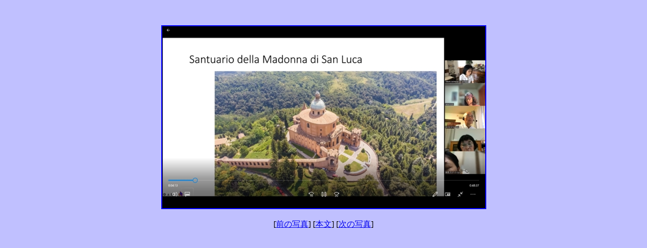

--- FILE ---
content_type: text/html
request_url: https://italia-kochi.org/pics/Bologna3.html
body_size: 643
content:
<!DOCTYPE html PUBLIC "-//W3C//DTD HTML 4.01//EN">
<html lang="ja">
<head>
<meta http-equiv="Content-Type" content="text/html; charset=Shift_JIS">
<meta http-equiv="Content-Style-Type" content="text/css">
<meta http-equiv="Content-Script-Type" content="text/javascript">
<link rel="stylesheet" type="text/css" href="ita_foto.css" media="screen">
<title>イタリア同好会・高知(写真)</title>
<link rel="shortcut icon" href="illusts/pira.ico" type="image/x-ico" >
</head>

<body>
	<p class="img">
		<img src="Bologna3.jpg">
</p>
<p class="navbar"></p>
<p class="navbar">
[<a href="Bologna2.html">前の写真<a>]
[<a href="../teireikai.html#Bologna3">本文<a>]
[<a href="Bologna4.html">次の写真<a>]
</p></body>


--- FILE ---
content_type: text/css
request_url: https://italia-kochi.org/pics/ita_foto.css
body_size: 278
content:
@charset "Shift_JIS";

body{
	background: #c0c0ff;
/*	background: url(mappagrande.jpg);*/
}
.img{
	text-align:center;
	margin-top:50px;
	color:blue;
}
img{
	border:2px solid blue;
	width: auto;
	height: auto;
	max-width: 1000px;
	max-height: 500px;
	}
.navbar{
	text-align: center;
	border-top: solid 1px "999999;
	padding-top: 1em;
}
